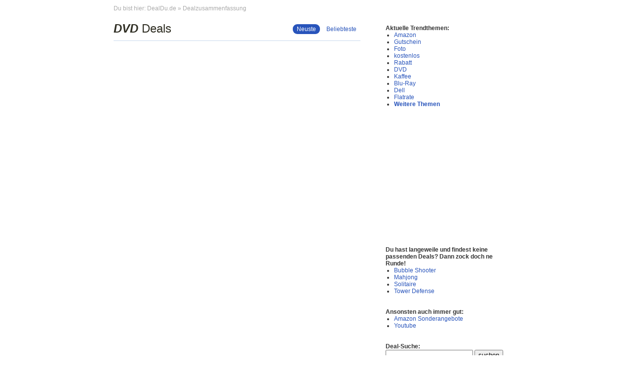

--- FILE ---
content_type: text/html; charset=utf-8
request_url: https://dealdu.de/dvd-deals.html
body_size: 2112
content:
<!DOCTYPE html PUBLIC "-//W3C//DTD XHTML 1.0 Strict//EN"
   "http://www.w3.org/TR/xhtml1/DTD/xhtml1-strict.dtd">
<html xmlns="http://www.w3.org/1999/xhtml" xmlns:fb="http://ogp.me/ns/fb#" xml:lang="de" lang="de">
<head>
	<title>DVD - Aktuelle Deals</title>
	<meta http-equiv="Content-type" content="text/html; charset=utf-8"/>
	<meta name="description" content="Eine Liste der neusten Deals und Angebote zum Thema 'DVD' - dazu weitere aktuelle Top-Angebote!" />
	<meta name="language" content="de-DE" />
	<meta name="robots" content="index,follow" />
	<meta property="og:title" content="DealDude"/>
	<meta property="og:type" content="article"/>
	<meta property="og:url" content="https://dealdu.de/dvd-deals.html"/>
	<meta property="fb:app_id" content="203215003088667"/>
	<meta property="og:site_name" content="DealDu.de"/>
	<meta property="og:locale" content="de_DE"/>
	<meta property="og:description" content="Eine Liste der neusten Deals und Angebote zum Thema \'DVD\' - dazu weitere aktuelle Top-Angebote!"/>
	<meta property="og:image" content="https://dealdu.de/images/thumbnail.jpg"/>
	<link rel="image_src" href="https://dealdu.de/images/thumbnail.jpg" />
	<link rel="stylesheet" href="https://dealdu.de/stylesheet.css" />
	</head>
<body id="body" onload="">
	<div id="fb-root"></div>
	<div id="stage">
	<div id="head">Du bist hier: <a href="https://dealdu.de">DealDu.de</a> &raquo; Dealzusammenfassung</div>
	<div id="main">
	<div id="left"><h1><b><i>DVD</b></i> Deals
	<a href="https://dealdu.de/dvd-deals.html?beliebt" class="alternative ">Beliebteste</a>
	<a href="https://dealdu.de/dvd-deals.html" class="alternative active">Neuste</a>
</h1>
<table class='news'>
	</table>
		<fb:like href="http://dealdu.de/" send="true" width="450" show_faces="true"></fb:like>
	</div>
	<div id="right">
			
	<b>Aktuelle Trendthemen:</b><br/>
	<ul>
	<li><a href="https://dealdu.de/amazon-deals.html">Amazon</a></li><li><a href="https://dealdu.de/gutschein-deals.html">Gutschein</a></li><li><a href="https://dealdu.de/foto-deals.html">Foto</a></li><li><a href="https://dealdu.de/kostenlos-deals.html">kostenlos</a></li><li><a href="https://dealdu.de/rabatt-deals.html">Rabatt</a></li><li><a href="https://dealdu.de/dvd-deals.html">DVD</a></li><li><a href="https://dealdu.de/kaffee-deals.html">Kaffee</a></li><li><a href="https://dealdu.de/blu-ray-deals.html">Blu-Ray</a></li><li><a href="https://dealdu.de/dell-deals.html">Dell</a></li><li><a href="https://dealdu.de/flatrate-deals.html">Flatrate</a></li>	<li><b><a href="/deal-groups.php">Weitere Themen</a></b></li>
	</ul>
	<br/>
	<script type="text/javascript"><!--
	google_ad_client = "ca-pub-6889020982179308";
	google_ad_slot = "3416784229";
	google_ad_width = 250;
	google_ad_height = 250;
	//-->
	</script>
	<script type="text/javascript"
	src="https://pagead2.googlesyndication.com/pagead/show_ads.js">
	</script>
	<br/><br/>
	<b>Du hast langeweile und findest keine passenden Deals? Dann zock doch ne Runde!</b><br/>
	<ul>
		<li><a href="https://www.shooter-bubble.de/">Bubble Shooter</a></li>
		<li><a href="https://www.mahjong.cc/">Mahjong</a></li>
		<li><a href="https://www.solitaire-spielen.de/">Solitaire</a></li>
		<li><a href="https://www.defense-tower.de">Tower Defense</a></li>
	</ul>
	
	<br/><br/>
	<b>Ansonsten auch immer gut:</b><br/>
	<ul>
		<li><a href="https://www.amazon.de/">Amazon Sonderangebote</a></li>
		<li><a href="https://www.youtube.com/">Youtube</a></li>
	</ul>
	
	<br/><br/>
	
	<b>Deal-Suche:</b>
	<form action="suche.php" method="post">
		<input type="text" name="search"/>
		<input type="submit" value="suchen"/>
	</form>
	
	<div style="min-height:290px; margin-bottom:10px">
		<fb:like-box href="http://dealdu.de/" width="292" show_faces="true" stream="false" header="false"></fb:like-box>
	</div>
	
	</div>
	
	<script type="text/javascript"><!--
	google_ad_client = "ca-pub-6889020982179308";
	google_ad_slot = "8064858979";
	google_ad_width = 728;
	google_ad_height = 90;
	//-->
	</script>
	<script type="text/javascript" src="https://pagead2.googlesyndication.com/pagead/show_ads.js"></script>
	<p id="footer">
		DealDu.de ist ein Deal-Aggregator für Schnäppchen und Sonderangebote in Deutschland. Es wird versucht möglichst viele Schnäppchen-Portale und -Blogs abzudecken. Wenn Du ein Schnäppchen-Blog o.ä. betreibst und hier auch gelistet werden möchtest, <a href="https://dealdu.de/impressum.php">nimm einfach schnell Kontakt</a> auf.<br/><br/><a href="https://dealdu.de/impressum.php">Impressum</a>
			</p>

	</div>
	</div>

<script type="text/javascript" charset="utf-8" src="https://dealdu.de/javascript/jquery.js"></script>
<script type="text/javascript" charset="utf-8" src="https://dealdu.de/javascript/custom.js"></script>
<script>(function(d, s, id) {
  var js, fjs = d.getElementsByTagName(s)[0];
  if (d.getElementById(id)) {return;}
  js = d.createElement(s); js.id = id;
  js.src = "//connect.facebook.net/de_DE/all.js#xfbml=1&appId=203215003088667";
  fjs.parentNode.insertBefore(js, fjs);
}(document, 'script', 'facebook-jssdk'));</script>
<script async src="https://www.googletagmanager.com/gtag/js?id=G-TJEP2XNBBH"></script>
<script>
  window.dataLayer = window.dataLayer || [];
  function gtag(){dataLayer.push(arguments);}
  gtag('js', new Date());

  gtag('config', 'G-TJEP2XNBBH');
  
</script>
<!--40571105-->
<script type="text/javascript" src="https://apis.google.com/js/plusone.js">
  {lang: 'de'}
</script>
</body>
</html>


--- FILE ---
content_type: text/html; charset=utf-8
request_url: https://www.google.com/recaptcha/api2/aframe
body_size: 267
content:
<!DOCTYPE HTML><html><head><meta http-equiv="content-type" content="text/html; charset=UTF-8"></head><body><script nonce="esCVvysyzQbwX8nQBVSsUw">/** Anti-fraud and anti-abuse applications only. See google.com/recaptcha */ try{var clients={'sodar':'https://pagead2.googlesyndication.com/pagead/sodar?'};window.addEventListener("message",function(a){try{if(a.source===window.parent){var b=JSON.parse(a.data);var c=clients[b['id']];if(c){var d=document.createElement('img');d.src=c+b['params']+'&rc='+(localStorage.getItem("rc::a")?sessionStorage.getItem("rc::b"):"");window.document.body.appendChild(d);sessionStorage.setItem("rc::e",parseInt(sessionStorage.getItem("rc::e")||0)+1);localStorage.setItem("rc::h",'1769164931006');}}}catch(b){}});window.parent.postMessage("_grecaptcha_ready", "*");}catch(b){}</script></body></html>

--- FILE ---
content_type: text/css
request_url: https://dealdu.de/stylesheet.css
body_size: 4588
content:

/* Remove browser styles (see http://meyerweb.com/eric/thoughts/2007/05/01/reset-reloaded/) */

html, body, div, span, applet, object, iframe,
h1, h2, h3, h4, h5, h6, p, blockquote, pre,
a, abbr, acronym, address, big, cite, code,
del, dfn, em, font, img, ins, kbd, q, s, samp,
small, strike, strong, sub, sup, tt, var,
dl, dt, dd, ol, ul, li,
fieldset, form, label, legend,
table, caption, tbody, tfoot, thead, tr, th, td {
margin: 0;
padding: 0;
border: 0;
outline: 0;
font-weight: inherit;
font-style: inherit;
font-size: 100%;
font-family: inherit;
vertical-align: baseline;
}

/* remember to define focus styles! */
:focus {
outline: 0;
}

body	{
	margin: 0;
	padding: 0;
	border: 0;	
	color: #333;
	font-family: 'Helvetica Neue', Helvetica, Arial, sans-serif;
	font-size:12px;
	text-align:center;
}

a, a:link {
	color:#2854BB;
	text-decoration:none;
}

a:visited {
	color:#9FA9B8;
}

a:active, a:hover {
	color:#313025;
}


h1 {
	font-size:24px;
	color:#313025;
	border-bottom:1px solid #C9D9EC;
	padding-bottom:10px;
	margin-bottom:10px;
	margin-top:20px;
}

h2 {
	font-size:18px;
	color:#313025;
	border-bottom:1px solid #C9D9EC;
	padding-bottom:10px;
	margin-bottom:10px;
	margin-top:30px;
}

h1 .alternative,
h1 .alternative:visited {
	float:right;
	font-size:12px;
	padding:3px 8px;
	margin-left:5px;
	margin-top:5px;
	color:#2854BB;
	background-color:#fff;
}

h1 .active {
	background-color:#2854BB !important;
	border-radius:9px;
	-moz-border-radius:9px;
	-webkit-border:radius:9px;
	color:#fff !important;
}


#stage {
	text-align:left;
	margin:0 auto;
	width:820px;
	position:relative;
}

#head {
	color:#aaa;
	padding-top:10px;
}

#head a {
	color:#aaa;
}

#head a:hover {
	text-decoration:underline;
	color:#313025;
}


#left {
	width:500px;
	display:inline-block;
	vertical-align:top;
	padding-bottom:20px;
	min-height:1100px;
}



#right {
	width:250px;
	display:inline-block;
	vertical-align:top;
	position:absolute;
	right:19px;
	top:50px;
	background-color:#fff;
}

#right ul {
	margin-left:17px;
}

#footer {
	text-align:left;
	width:500px;
	margin:20px 0px;
}


td.r {
	text-align:right;
}

table.news {
	width:100%;
	border-collapse:collapse;
}

table.news a.headline {
	font-size:14px;
	font-weight:bold;
}

table.news td {
	padding-bottom:10px;
	padding-right:5px;
}

table.news td.r {
	padding-right:0px;
}

table.news td.r a,
.gray {
	color:#AAA;
}

.source_link {
	font-size:16px;
}

table.news td.content {
	padding-right:5px;
}

table.news td.hits {
	width:37px;
	padding-right:5px;
}


table.news td.hits span {
	background-color:#FFF4B7;
	border-radius:5px;
	-moz-border-radius:5px;
	-webkit-border:radius:5px;
	border:1px solid #D8C777;
	color:#D8C777;
	display:block;
	line-height:24px;
	position:relative;
	top:5px;
	max-width:30px;
	margin-bottom:7px;
	overflow:hidden;
	text-align:center;
}

table.news td.hits span em {
	font-style:normal;
	text-align:center;
	display:block;
}

table.news tr .dezent,
table.news tr td .tag_page, 
table.news tr td .tag_game {
	color:#AAA;
	font-style:italic;
	font-family:'Georgia','Times New Roman',Arial,Serif;
	line-height:15px;
}

table.news tr td .tag_page:hover,
table.news tr td .tag_game:hover {
	text-decoration:underline;
	color:#313025;
}

ins {
	/*
	border:1px solid #C9D9EC !important;
	border-radius:3px;
	*/
}

.success {
	border:1px solid #34AF30;
	margin-bottom:10px;			
}

.success p {
	border:1px solid #fff;	
	padding:10px;
	color:#278A25;
	font-weight:bold;
	background-color:#ACFA73;
}

div.error {
	border:1px solid #B52517;
	background-color:#fff;
	margin-bottom:10px;
}

div.error p {
	border:1px solid #fff;	
	padding:10px;
	color:#B52517;
	font-weight:bold;
	background-color:#FCEDEB;

}


.news .sm_button {
	display:inline-block;
	height:15px;
	width:15px;
	line-height:15px;
	font-size:15px;
}

.news .sm_facebook {
	background:transparent url(/images/sm.gif) top left no-repeat;
	margin-right:2px;
}

.news tr:hover .sm_facebook { background-position:bottom left; }

.news .sm_twitter {
	background:transparent url(/images/sm.gif) top right no-repeat;
}

.news tr:hover .sm_twitter { background-position:bottom right; }

.pagenav {
	border-top:1px solid #C9D9EC;
	padding-top:10px;
	margin-top:10px;
}

.pagenav span {
	display:inline-block;
	margin:2px 5px;
}

.pagenav a.page {
	border:1px solid #A4BBFF;
	background-color:#EBF2FF;
	text-align:center;
	display:inline-block;
	min-width:16px;
	padding:2px 5px;
	margin:2px;
}

.pagenav a.active { 
	border:1px solid #fff;
	background-color: transparent;
	font-weight:bold;
	color:#000;
}

.pagenav a.first {
	margin-left:0px !important;
}

.pagenav a.page:hover { 
	border-color:#7AABFF; 
	background-color:#EBF2FF;
}

--- FILE ---
content_type: text/javascript
request_url: https://dealdu.de/javascript/custom.js
body_size: 428
content:
function SMShare(service, id, url, title) {
	var service_url;
	if(service=="twitter") {
		service_url = "http://twitter.com/home?status="+title+" "+escape(url);
	} else if(service=="facebook") {
		service_url = "http://www.facebook.com/sharer.php?u="+url+"&t="+title;
	}
	var fenster = window.open(service_url, "sm_"+service, "width=500,height=450,status=yes,scrollbars=yes,resizable=yes");
	fenster.focus();
	trackClick(id);
}

function trackClick(news_id) {
	$.post('/ajax/track_click.php',{nid:news_id});
	return true;
}

